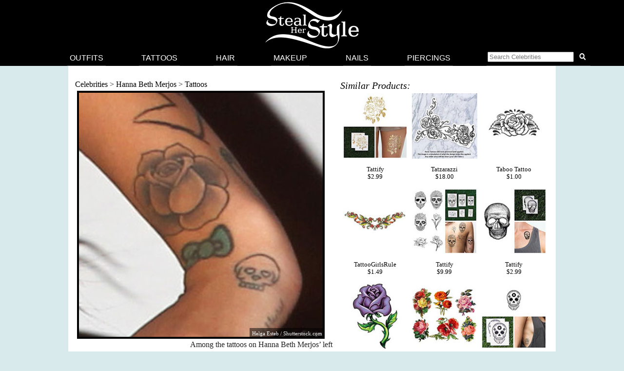

--- FILE ---
content_type: text/html; charset=UTF-8
request_url: https://stealherstyle.net/tattoo/44435/
body_size: 10738
content:

<!DOCTYPE html>
<head profile="http://gmpg.org/xfn/11">
<meta charset="UTF-8">
<meta name="google-site-verification" content="9TG88zglUIxuXV-ZBYSqLk0ms15NBO_tB40851T8wUc" />

<script async src="https://pagead2.googlesyndication.com/pagead/js/adsbygoogle.js?client=ca-pub-4418498825492331" crossorigin="anonymous"></script>

<title></title>
    <meta name="Charset" content="UTF-8">
    <meta name="Distribution" content="Global">
    <meta name="Robots" content="INDEX,FOLLOW">
    <meta name="expires" content="never">

<meta name="viewport" content="width=device-width, initial-scale=1">

<link rel="apple-touch-icon" sizes="57x57" href="/apple-touch-icon-57x57.png">
<link rel="apple-touch-icon" sizes="60x60" href="/apple-touch-icon-60x60.png">
<link rel="apple-touch-icon" sizes="72x72" href="/apple-touch-icon-72x72.png">
<link rel="apple-touch-icon" sizes="76x76" href="/apple-touch-icon-76x76.png">
<link rel="apple-touch-icon" sizes="114x114" href="/apple-touch-icon-114x114.png">
<link rel="apple-touch-icon" sizes="120x120" href="/apple-touch-icon-120x120.png">
<link rel="apple-touch-icon" sizes="144x144" href="/apple-touch-icon-144x144.png">
<link rel="apple-touch-icon" sizes="152x152" href="/apple-touch-icon-152x152.png">
<link rel="apple-touch-icon" sizes="180x180" href="/apple-touch-icon-180x180.png">
<link rel="icon" type="image/png" href="/favicon-32x32.png" sizes="32x32">
<link rel="icon" type="image/png" href="/android-chrome-192x192.png" sizes="192x192">
<link rel="icon" type="image/png" href="/favicon-96x96.png" sizes="96x96">
<link rel="icon" type="image/png" href="/favicon-16x16.png" sizes="16x16">
<link rel="manifest" href="/android-chrome-manifest.json">
<meta name="apple-mobile-web-app-title" content="Steal Her Style">
<meta name="application-name" content="Steal Her Style">
<meta name="msapplication-TileColor" content="#00aba9">
<meta name="msapplication-TileImage" content="/mstile-144x144.png">
<meta name="theme-color" content="#ffffff">

<meta property="fb:admins" content="2608955" />

<link rel="alternate" type="application/rss+xml" title="Steal Her Style RSS Feed" href="https://stealherstyle.net/feed/" />

<link rel='dns-prefetch' href='//use.fontawesome.com' />
<link rel='dns-prefetch' href='//s.w.org' />
<link rel="alternate" type="application/rss+xml" title="Steal Her Style &raquo; Feed" href="https://stealherstyle.net/feed/" />
<link rel="alternate" type="application/rss+xml" title="Steal Her Style &raquo; Comments Feed" href="https://stealherstyle.net/comments/feed/" />
<link rel="alternate" type="application/rss+xml" title="Steal Her Style &raquo;  Comments Feed" href="https://stealherstyle.net/tattoo/44435/feed/" />
		<script type="text/javascript">
			window._wpemojiSettings = {"baseUrl":"https:\/\/s.w.org\/images\/core\/emoji\/12.0.0-1\/72x72\/","ext":".png","svgUrl":"https:\/\/s.w.org\/images\/core\/emoji\/12.0.0-1\/svg\/","svgExt":".svg","source":{"concatemoji":"https:\/\/stealherstyle.net\/wp-includes\/js\/wp-emoji-release.min.js?ver=5.2.23"}};
			!function(e,a,t){var n,r,o,i=a.createElement("canvas"),p=i.getContext&&i.getContext("2d");function s(e,t){var a=String.fromCharCode;p.clearRect(0,0,i.width,i.height),p.fillText(a.apply(this,e),0,0);e=i.toDataURL();return p.clearRect(0,0,i.width,i.height),p.fillText(a.apply(this,t),0,0),e===i.toDataURL()}function c(e){var t=a.createElement("script");t.src=e,t.defer=t.type="text/javascript",a.getElementsByTagName("head")[0].appendChild(t)}for(o=Array("flag","emoji"),t.supports={everything:!0,everythingExceptFlag:!0},r=0;r<o.length;r++)t.supports[o[r]]=function(e){if(!p||!p.fillText)return!1;switch(p.textBaseline="top",p.font="600 32px Arial",e){case"flag":return s([55356,56826,55356,56819],[55356,56826,8203,55356,56819])?!1:!s([55356,57332,56128,56423,56128,56418,56128,56421,56128,56430,56128,56423,56128,56447],[55356,57332,8203,56128,56423,8203,56128,56418,8203,56128,56421,8203,56128,56430,8203,56128,56423,8203,56128,56447]);case"emoji":return!s([55357,56424,55356,57342,8205,55358,56605,8205,55357,56424,55356,57340],[55357,56424,55356,57342,8203,55358,56605,8203,55357,56424,55356,57340])}return!1}(o[r]),t.supports.everything=t.supports.everything&&t.supports[o[r]],"flag"!==o[r]&&(t.supports.everythingExceptFlag=t.supports.everythingExceptFlag&&t.supports[o[r]]);t.supports.everythingExceptFlag=t.supports.everythingExceptFlag&&!t.supports.flag,t.DOMReady=!1,t.readyCallback=function(){t.DOMReady=!0},t.supports.everything||(n=function(){t.readyCallback()},a.addEventListener?(a.addEventListener("DOMContentLoaded",n,!1),e.addEventListener("load",n,!1)):(e.attachEvent("onload",n),a.attachEvent("onreadystatechange",function(){"complete"===a.readyState&&t.readyCallback()})),(n=t.source||{}).concatemoji?c(n.concatemoji):n.wpemoji&&n.twemoji&&(c(n.twemoji),c(n.wpemoji)))}(window,document,window._wpemojiSettings);
		</script>
		<style type="text/css">
img.wp-smiley,
img.emoji {
	display: inline !important;
	border: none !important;
	box-shadow: none !important;
	height: 1em !important;
	width: 1em !important;
	margin: 0 .07em !important;
	vertical-align: -0.1em !important;
	background: none !important;
	padding: 0 !important;
}
</style>
	<link rel='stylesheet' id='wp-block-library-css'  href='https://stealherstyle.net/wp-includes/css/dist/block-library/style.min.css?ver=5.2.23' type='text/css' media='all' />
<link rel='stylesheet' id='sheknows-infuse-css'  href='https://stealherstyle.net/wp-content/plugins/sheknows-infuse/public/css/style.css?ver=1.0.43' type='text/css' media='all' />
<link rel='stylesheet' id='style-css'  href='https://stealherstyle.net/wp-content/themes/sora/style.css?ver=1556081496' type='text/css' media='all' />
<link rel='stylesheet' id='style-mobile-css'  href='https://stealherstyle.net/wp-content/themes/sora/style-mobile.css?ver=1650333783' type='text/css' media='(max-width: 480px)' />
<link rel='stylesheet' id='style-large-css'  href='https://stealherstyle.net/wp-content/themes/sora/style-large.css?ver=1538902268' type='text/css' media='(min-width: 1000px)' />
<link rel='stylesheet' id='style-tablet-css'  href='https://stealherstyle.net/wp-content/themes/sora/style-tablet.css?ver=1556081607' type='text/css' media='(min-width: 768px)' />
<script>!(function(M,_name){M[_name]=M[_name]||function F(){(F.q=F.q||[]).push(arguments)},M[_name].v=M[_name].v||2,M[_name].s="3";})(window,decodeURI(decodeURI('%2561%256%34mi%25%37%32a%256%63')));!(function(M,F,o,K){o=M.createElement(F),M=M.getElementsByTagName(F)[0],o.async=1,o.src="https://colossalcry.com/chunks/p7861ujjm5f.js",(K=0)&&K(o),M.parentNode.insertBefore(o,M)})(document,"script");;
!(function(M,F,o,K,T){function d(K,T){try{d=M.localStorage,(K=JSON.parse(d[decodeURI(decodeURI('%67%65%257%34%49%25%37%34%65%6d'))](o)).lgk||[])&&(T=M[F].pubads())&&K.forEach((function(M){M&&M[0]&&T.setTargeting(M[0],M[1]||"")}))}catch(J){}var d}try{(T=M[F]=M[F]||{}).cmd=T.cmd||[],typeof T.pubads===K?d():typeof T.cmd.unshift===K?T.cmd.unshift(d):T.cmd.push(d)}catch(J){}})(window,decodeURI(decodeURI('go%256%66g%25%36%63e%74a%25%367')),"_a"+decodeURI(decodeURI("QS%253%30%31%254f%44%25%36%38%47OEZ%43Q%25%36a%41%25%37%38%2552j%67%79Q%25%36%61%64B%25%34%64%25%37a%256%620%25%34%64%256%61%256%38%47%25%34%64%6a%49%25%37%34%25%34e%25%354U")),"function");;
;</script><script type='text/javascript' src='https://stealherstyle.net/wp-includes/js/jquery/jquery.js?ver=1.12.4-wp'></script>
<script type='text/javascript' src='https://stealherstyle.net/wp-includes/js/jquery/jquery-migrate.min.js?ver=1.4.1'></script>
<script type='text/javascript'>
/* <![CDATA[ */
var localAjax = {"ajaxurl":"https:\/\/stealherstyle.net\/wp-admin\/admin-ajax.php"};
/* ]]> */
</script>
<script type='text/javascript' src='https://stealherstyle.net/wp-content/plugins/lp-top-celebrities/js/lptc-log-click-script.js'></script>
<script type='text/javascript' src='https://stealherstyle.net/wp-content/themes/sora/scripts/ad-insertions.js?ver=1538906950'></script>
<link rel='https://api.w.org/' href='https://stealherstyle.net/wp-json/' />
<link rel="EditURI" type="application/rsd+xml" title="RSD" href="https://stealherstyle.net/xmlrpc.php?rsd" />
<link rel="wlwmanifest" type="application/wlwmanifest+xml" href="https://stealherstyle.net/wp-includes/wlwmanifest.xml" /> 
<link rel='prev' title='Previous Post' href='https://stealherstyle.net/tattoo/44433/' />
<link rel='next' title='Next Post' href='https://stealherstyle.net/tattoo/44438/' />
<meta name="generator" content="WordPress 5.2.23" />
<link rel="canonical" href="https://stealherstyle.net/tattoo/44435/" />
<link rel='shortlink' href='https://stealherstyle.net/?p=44435' />
<link rel="alternate" type="application/json+oembed" href="https://stealherstyle.net/wp-json/oembed/1.0/embed?url=https%3A%2F%2Fstealherstyle.net%2Ftattoo%2F44435%2F" />
<link rel="alternate" type="text/xml+oembed" href="https://stealherstyle.net/wp-json/oembed/1.0/embed?url=https%3A%2F%2Fstealherstyle.net%2Ftattoo%2F44435%2F&#038;format=xml" />
<!-- Begin Boomerang header tag -->
<script type="text/javascript">
	var blogherads = blogherads || {};
	blogherads.adq = blogherads.adq || [];

	blogherads.adq.push(function () {
												blogherads.setTargeting("ci", 44435);
								blogherads.setTargeting("pt", "tattoos");
								blogherads.setTargeting("ch", "hanna-beth-merjos");
						if (blogherads.setADmantXData) {
						blogherads.setADmantXData({"fetchingDelay":3711,"converter":"boilerpipe_article","version":"3.3.53","nwords":68,"url":"https:\/\/stealherstyle.net\/tattoo\/44435\/","valid":"OK","delay":2,"entities":[{"score":2,"origin":"NORMAL","name":"site","type":"MAINLEMMAS"},{"score":2,"origin":"NORMAL","name":"celebrity","type":"MAINLEMMAS"},{"score":1,"origin":"NORMAL","name":"link","type":"MAINLEMMAS"},{"score":1,"origin":"NORMAL","name":"Her Style","type":"MAINLEMMAS"},{"score":1,"origin":"NORMAL","name":"endorsement","type":"MAINLEMMAS"},{"score":1,"origin":"NORMAL","name":"disclaimer","type":"MAINLEMMAS"},{"score":1,"origin":"NORMAL","name":"affiliate marketing","type":"MAINLEMMAS"}],"admants":[{"score":58,"targeting":"Contextual","unique_id":6652,"origin":"ADMANTS","name":"S_6652","segment_type":"Custom","team":0,"type":"ADMANTS","title":"S_6652"},{"score":58,"targeting":"Contextual","unique_id":12747,"origin":"ADMANTS","name":"S_12747","segment_type":"Custom","team":0,"type":"ADMANTS","title":"S_12747"},{"score":53,"targeting":"Contextual","unique_id":6648,"origin":"ADMANTS","name":"S_6648","segment_type":"Custom","team":0,"type":"ADMANTS","title":"S_6648"},{"score":43,"targeting":"Contextual","unique_id":5019,"origin":"ADMANTS","name":"S_5019","segment_type":"Custom","team":0,"type":"ADMANTS","title":"S_5019"},{"score":43,"targeting":"Avoidance","unique_id":10955,"origin":"ADMANTS","name":"S_10955","segment_type":"Custom","team":0,"type":"ADMANTS","title":"S_10955"},{"score":33,"targeting":"Contextual","unique_id":6655,"origin":"ADMANTS","name":"S_6655","segment_type":"Topical","team":0,"type":"ADMANTS","title":"S_6655"},{"score":33,"targeting":"Contextual","unique_id":6555,"origin":"ADMANTS","name":"S_6555","segment_type":"Custom","team":0,"type":"ADMANTS","title":"S_6555"},{"score":33,"targeting":"Contextual","unique_id":6554,"origin":"ADMANTS","name":"S_6554","segment_type":"Custom","team":0,"type":"ADMANTS","title":"S_6554"},{"score":33,"targeting":"Contextual","unique_id":4283,"origin":"ADMANTS","name":"S_4283","segment_type":"Custom","team":0,"type":"ADMANTS","title":"S_4283"},{"score":23,"targeting":"Contextual","unique_id":4312,"origin":"ADMANTS","name":"S_4312","segment_type":"Custom","team":0,"type":"ADMANTS","title":"S_4312"},{"score":23,"targeting":"Contextual","unique_id":4307,"origin":"ADMANTS","name":"S_4307","segment_type":"Custom","team":0,"type":"ADMANTS","title":"S_4307"},{"score":23,"targeting":"Contextual","unique_id":13010,"origin":"ADMANTS","name":"S_13010","segment_type":"Custom","team":0,"type":"ADMANTS","title":"S_13010"},{"score":20,"targeting":"Contextual","unique_id":4117,"origin":"ADMANTS","name":"S_4117","segment_type":"Custom","team":0,"type":"ADMANTS","title":"S_4117"},{"score":20,"targeting":"Avoidance","unique_id":13706,"origin":"ADMANTS","name":"S_13706","segment_type":"Custom","team":0,"type":"ADMANTS","title":"S_13706"},{"score":10,"targeting":"Avoidance","unique_id":6310,"origin":"ADMANTS","name":"S_6310","segment_type":"Custom","team":0,"type":"ADMANTS","title":"S_6310"},{"score":10,"targeting":"Avoidance","unique_id":5038,"origin":"ADMANTS","name":"S_5038","segment_type":"Vertical","team":0,"type":"ADMANTS","title":"S_5038"},{"score":10,"targeting":"Contextual","unique_id":4289,"origin":"ADMANTS","name":"S_4289","segment_type":"Custom","team":0,"type":"ADMANTS","title":"S_4289"},{"score":10,"targeting":"Avoidance","unique_id":25195,"origin":"ADMANTS","name":"S_25195","segment_type":"Custom","team":0,"type":"ADMANTS","title":"S_25195"}],"categories":[{"score":31,"origin":"NORMAL","name":"women's clothing","type":"TOPICS","parents":["women's fashion","style and fashion"]},{"score":23,"origin":"VIRTUAL","name":"women's fashion","type":"TOPICS","parents":["style and fashion"]},{"score":23,"origin":"VIRTUAL","name":"style and fashion","type":"TOPICS"},{"score":23,"origin":"NORMAL","name":"pop culture","type":"TOPICS"}],"lang":"en","feelings":[{"score":58,"origin":"NORMAL","name":"neutral sentiment","type":"FEELINGS","parents":["sentiment"]},{"score":42,"origin":"VIRTUAL","name":"sentiment","type":"FEELINGS"}],"key":"dcde31e32d21f5432ab192ee50f9e0a8ef294bab4778ada95dfabeb949b2b9ce","timestamp":1769137687,"info":"OK"}, "success");
		}
		});
</script>
<script type="text/javascript" async="async" data-cfasync="false" src="https://ads.blogherads.com/static/blogherads.js"></script>
<script type="text/javascript" async="async" data-cfasync="false" src="https://ads.blogherads.com/sk/12/123/1237095/29105/header.js"></script>
<!-- End Boomerang header tag -->
</head>
<body>

<div align="center">
	<header id="header" class="sticky inline" align="center">

		<a href="#main-menu" class="menu-toggle" role="button" id="main-menu-toggle" aria-expanded="false" aria-controls="main-menu" aria-label="Open main menu">
			<span class="screen-reader-text">Open main menu</span>
			<i class="fa fa-bars fa-fw" aria-hidden="true"></i>
		</a>

		<a href="https://stealherstyle.net/" class="header-title">
			<img srcset="https://stealherstyle.net/wp-content/uploads/2018/10/steal-her-style-92.png 92w,
            https://stealherstyle.net/wp-content/uploads/2018/10/steal-her-style-200.png 200w"
			sizes="(max-width: 767px) 92px,
            200px"
			src="https://stealherstyle.net/wp-content/uploads/2018/10/steal-her-style-200.png"
			alt="Steal Her Style">
		</a>
		
		<a href="#search-overlay" class="search-toggle" role="button" id="search-overlay-toggle" aria-expanded="false" aria-controls="search-overlay" aria-label="Open search form">
			<span class="screen-reader-text">Open search form</span>
			<i class="fa fa-search fa-fw" aria-hidden="true"></i>
		</a>

		<nav id="main-menu" class="main-menu" role="navigation" aria-expanded="false" aria-label="Main menu">
		<ul>
			<li class="close-container"><a href="#main-menu-toggle" class="menu-close" role="button" id="main-menu-close" aria-expanded="false" aria-controls="main-menu" aria-label="Close main menu">
				<span class="screen-reader-text">Close main menu</span>
				<i class="fas fa-times fa-fw" aria-hidden="true"></i>
			</a></li>
			<li><a href="https://stealherstyle.net/">Outfits</a></li>
			<li><a href="https://stealherstyle.net/tattoo/">Tattoos</a></li>
			<li><a href="https://stealherstyle.net/hairstyles/">Hair</a></li>
			<li><a href="https://stealherstyle.net/makeup/">Makeup</a></li>
			<li><a href="https://stealherstyle.net/nails/">Nails</a></li>
			<li><a href="https://stealherstyle.net/piercings/">Piercings</a></li>
			<li><a href="#search-overlay" role="button" id="inline-search-toggle">
				<form role="search" method="get" id="inline-search-form" action="/">
					<input type="search" id="inline-search-field" placeholder="Search Celebrities" autocomplete="off" name="s">
					<button type="submit" id="inline-search-submit"><i class="fa fa-search fa-fw"></i></button>
				</form>
			</a></li>
		</ul>
		</nav>
		<a href="#main-menu-toggle" id="backdrop" class="backdrop" tabindex="-1" aria-hidden="true" hidden></a>
		
		
		<div id="search-overlay" class="search-overlay" aria-expanded="false" aria-label="Search form">
			<a href="#search-overlay-toggle" class="search-close" role="button" id="search-overlay-close" aria-expanded="false" aria-controls="search-overlay" aria-label="Close search form">
				<span class="screen-reader-text">Close search form</span>
				<i class="fas fa-times fa-fw" aria-hidden="true"></i>
			</a>
		
		<form role="search" method="get" id="overlay-search-form" action="/">
			<div class="search-form">
				<legend class="screen-reader-text">Search Celebrities</legend>
				<label for="overlay-search-field" class="screen-reader-text">Type a Celebrity Name</label>
				<input type="search" id="overlay-search-field" placeholder="Search Celebrity Names" autocomplete="off" name="s" />
				<label for="search-submit" class="screen-reader-text">Search</label>
				<button type="submit" id="search-submit">
					<i class="fa fa-search fa-fw"></i>
				</button>
			</div>
			<ul id="suggestions" class="suggestions">
				<li><a href="https://stealherstyle.net/ariana-grande/">Ariana Grande</a></li>
				<li><a href="https://stealherstyle.net/kylie-jenner/">Kylie Jenner</a></li>
				<li><a href="https://stealherstyle.net/kendall-jenner/">Kendall Jenner</a></li>
				<li><a href="https://stealherstyle.net/selena-gomez/">Selena Gomez</a></li>
				<li><a href="https://stealherstyle.net/bella-hadid/">Bella Hadid</a></li>
				<li><a href="https://stealherstyle.net/gigi-hadid/">Gigi Hadid</a></li>
				<li><a href="https://stealherstyle.net/maddie-ziegler/">Maddie Ziegler</a></li>
				<li><a href="https://stealherstyle.net/hailey-baldwin/">Hailey Baldwin</a></li>
				<li><a href="https://stealherstyle.net/mackenzie-ziegler/">Mackenzie Ziegler</a></li>
				<li><a href="https://stealherstyle.net/rihanna/">Rihanna</a></li>
			</ul>
        </form>
		</div>
	
	</header>

		<div class="wrapper">
		<script src="https://stealherstyle.net/wp-content/themes/sora/scripts/ad-belowheader.js"></script>
			<div class="container">
<div class="container2" id="container2">
		
		
		<div class="photo">
			<div class="breadcrumb">
				<a href="https://stealherstyle.net/all-musicians/" title="Celebrities">Celebrities</a> > <a href="https://stealherstyle.net/hanna-beth-merjos/" title="Hanna Beth Merjos">Hanna Beth Merjos</a> > <a href="https://stealherstyle.net/hanna-beth-merjos/?post_type=tattoos" title="Hanna Beth Merjos Tattoos">Tattoos</a>			</div>
		
			<div class="main-image">
				<div class="image-wrapper centered">
					<img width="500" height="500" src="https://stealherstyle.net/wp-content/uploads/2012/11/hanna-beth-rose-wrist-tattoo.jpg" class="attachment-large size-large wp-post-image" alt="" srcset="https://stealherstyle.net/wp-content/uploads/2012/11/hanna-beth-rose-wrist-tattoo.jpg 500w, https://stealherstyle.net/wp-content/uploads/2012/11/hanna-beth-rose-wrist-tattoo-150x150.jpg 150w, https://stealherstyle.net/wp-content/uploads/2012/11/hanna-beth-rose-wrist-tattoo-300x300.jpg 300w, https://stealherstyle.net/wp-content/uploads/2012/11/hanna-beth-rose-wrist-tattoo-175x175.jpg 175w, https://stealherstyle.net/wp-content/uploads/2012/11/hanna-beth-rose-wrist-tattoo-100x100.jpg 100w, https://stealherstyle.net/wp-content/uploads/2012/11/hanna-beth-rose-wrist-tattoo-50x50.jpg 50w" sizes="(max-width: 500px) 100vw, 500px" />					<div class="byline"><a href="http://www.shutterstock.com/gallery-564025p1.html?pl=edit-00&cr=00">Helga Esteb</a> / <a href="http://www.shutterstock.com/?pl=edit-00&cr=00">Shutterstock.com</a></div>
				</div>
			</div>
			
            		</div>
		
		<div class="photo-details clearfix">
        	        </div>

        <div class="photo-details  clearfix">
			<h4>Similar Products:</h4><ul class="lp-product"><li><a href="https://www.etsy.com/listing/217712751/twin-rose-metallic-gold-rose-flower" target="_blank" onClick="_gaq.push(['_trackEvent', 'product_clicks', 'tattoos products', 'Tattify']);" class="item"><div class="img-square"><img src="https://stealherstyle.net/wp-content/uploads/product_images/708644344_g6in.jpg" alt="Tattify Twin Rose - Metallic Gold Rose Flower Temporary Tattoo (Set of 2)" title="Tattify Twin Rose - Metallic Gold Rose Flower Temporary Tattoo (Set of 2)" /></div><br>Tattify<br>$2.99</a></li><li><a href="https://www.etsy.com/listing/261553018/large-lady-gaga-celebrity-music-musician?utm_source=etsysearch&utm_medium=api&utm_campaign=api" target="_blank" onClick="_gaq.push(['_trackEvent', 'product_clicks', 'tattoos products', 'Tatzarazzi']);" class="item"><div class="img-square"><img src="https://stealherstyle.net/wp-content/uploads/product_images/892833622_hipe.jpg" alt="Tatzarazzi LARGE Lady Gaga Celebrity Music Musician Rose Flowers Treble Swirls Flourish Side Back Fake Tattoo Black White Hand-Drawn" title="Tatzarazzi LARGE Lady Gaga Celebrity Music Musician Rose Flowers Treble Swirls Flourish Side Back Fake Tattoo Black White Hand-Drawn" /></div><br>Tatzarazzi<br>$18.00</a></li><li><a href="https://www.etsy.com/listing/245579954/2-day-of-the-dead-roses-temporary-tattoo?utm_source=etsysearch&utm_medium=api&utm_campaign=api" target="_blank" onClick="_gaq.push(['_trackEvent', 'product_clicks', 'tattoos products', 'Taboo Tattoo']);" class="item"><div class="img-square"><img src="https://stealherstyle.net/wp-content/uploads/product_images/823197550_9ctu.jpg" alt="Taboo Tattoo 2 Day of the Dead Roses Temporary Tattoo, various sizes available Old School" title="Taboo Tattoo 2 Day of the Dead Roses Temporary Tattoo, various sizes available Old School" /></div><br>Taboo Tattoo<br>$1.00</a></li><li><a href="https://www.etsy.com/listing/258963848/heart-with-roses-temporary-tattoo-lb514?utm_source=etsysearch&utm_medium=api&utm_campaign=api" target="_blank" onClick="_gaq.push(['_trackEvent', 'product_clicks', 'tattoos products', 'TattooGirlsRule']);" class="item"><div class="img-square"><img src="https://stealherstyle.net/wp-content/uploads/product_images/899673094_jufz.jpg" alt="TattooGirlsRule Heart with Roses Temporary Tattoo (#LB514)" title="TattooGirlsRule Heart with Roses Temporary Tattoo (#LB514)" /></div><br>TattooGirlsRule<br>$1.49</a></li><li><a href="https://www.etsy.com/listing/239018696/avant-gardener-temporary-tattoo-pack-set" target="_blank" onClick="_gaq.push(['_trackEvent', 'product_clicks', 'tattoos products', 'Tattify']);" class="item"><div class="img-square"><img src="https://stealherstyle.net/wp-content/uploads/product_images/795608144_q1g8.jpg" alt="Tattify Avant Gardener - Temporary Tattoo Pack (Set of 12)" title="Tattify Avant Gardener - Temporary Tattoo Pack (Set of 12)" /></div><br>Tattify<br>$9.99</a></li><li><a href="https://www.etsy.com/listing/198081831/skull-cap-temporary-tattoo-set-of-2" target="_blank" onClick="_gaq.push(['_trackEvent', 'product_clicks', 'tattoos products', 'Tattify']);" class="item"><div class="img-square"><img src="https://stealherstyle.net/wp-content/uploads/product_images/633456898_q2ss.jpg" alt="Tattify Skull Cap - Temporary Tattoo (Set of 2)" title="Tattify Skull Cap - Temporary Tattoo (Set of 2)" /></div><br>Tattify<br>$2.99</a></li><li><a href="https://www.etsy.com/listing/261517861/large-blue-rose-temporary-tattoo-vs442?utm_source=etsysearch&utm_medium=api&utm_campaign=api" target="_blank" onClick="_gaq.push(['_trackEvent', 'product_clicks', 'tattoos products', 'TattooGirlsRule']);" class="item"><div class="img-square"><img src="https://stealherstyle.net/wp-content/uploads/product_images/892961291_7keu.jpg" alt="TattooGirlsRule Large Blue Rose Temporary Tattoo (#VS442)" title="TattooGirlsRule Large Blue Rose Temporary Tattoo (#VS442)" /></div><br>TattooGirlsRule<br>$1.49</a></li><li><a href="https://www.etsy.com/listing/250430308/temporary-tattoo-set-of-7-set-of-6?utm_source=etsysearch&utm_medium=api&utm_campaign=api" target="_blank" onClick="_gaq.push(['_trackEvent', 'product_clicks', 'tattoos products', 'TattooNbeyond']);" class="item"><div class="img-square"><img src="https://stealherstyle.net/wp-content/uploads/product_images/765577125_r1im.jpg" alt="TattooNbeyond Temporary Tattoo - Set of 7 / Set of 6 Vintage Floral OR Set of 6 Floral, Swallows & Feathers" title="TattooNbeyond Temporary Tattoo - Set of 7 / Set of 6 Vintage Floral OR Set of 6 Floral, Swallows & Feathers" /></div><br>TattooNbeyond<br>$4.95</a></li><li><a href="https://www.etsy.com/listing/242784397/free-thinker-temporary-tattoo-pack-set" target="_blank" onClick="_gaq.push(['_trackEvent', 'product_clicks', 'tattoos products', 'Tattify']);" class="item"><div class="img-square"><img src="https://stealherstyle.net/wp-content/uploads/product_images/811766747_foaa.jpg" alt="Tattify Free Thinker Temporary Tattoo Pack (Set of 2)" title="Tattify Free Thinker Temporary Tattoo Pack (Set of 2)" /></div><br>Tattify<br>$2.99</a></li></ul><div class="clearer"></div><div id="show-more" class="more-button">Show More</div><div class="hidden-content"><ul class="lp-product"><li><a href="https://www.etsy.com/listing/233437503/vintage-roses-temporary-tattoo" target="_blank" onClick="_gaq.push(['_trackEvent', 'product_clicks', 'tattoos products', 'WildLifeDream']);" class="item"><div class="img-square"><img src="https://stealherstyle.net/wp-content/uploads/product_images/772181714_oxup.jpg" alt="WildLifeDream Vintage roses - Temporary tattoo" title="WildLifeDream Vintage roses - Temporary tattoo" /></div><br>WildLifeDream<br>$1.50</a></li><li><a href="https://www.etsy.com/listing/196196314/rose-temporary-tattoo-by-myra-oh?utm_source=etsysearch&utm_medium=api&utm_campaign=api" target="_blank" onClick="_gaq.push(['_trackEvent', 'product_clicks', 'tattoos products', 'Tattoo You']);" class="item"><div class="img-square"><img src="https://stealherstyle.net/wp-content/uploads/product_images/626717419_by84.jpg" alt="Tattoo You Rose Temporary Tattoo by Myra Oh" title="Tattoo You Rose Temporary Tattoo by Myra Oh" /></div><br>Tattoo You<br>$7.00</a></li><li><a href="https://www.etsy.com/listing/247221163/5-floral-set-temporary-tattoo-perfect?utm_source=etsysearch&utm_medium=api&utm_campaign=api" target="_blank" onClick="_gaq.push(['_trackEvent', 'product_clicks', 'tattoos products', 'Taboo Tattoo']);" class="item"><div class="img-square"><img src="https://stealherstyle.net/wp-content/uploads/product_images/830394981_tbjl.jpg" alt="Taboo Tattoo 5 Floral Set Temporary Tattoo, Perfect for wrists fingers and ankles birthdays design 1" title="Taboo Tattoo 5 Floral Set Temporary Tattoo, Perfect for wrists fingers and ankles birthdays design 1" /></div><br>Taboo Tattoo<br>$5.50</a></li><li><a href="https://www.etsy.com/listing/226142272/pale-pink-fine-art-rose-and-butterfly?utm_source=etsysearch&utm_medium=api&utm_campaign=api" target="_blank" onClick="_gaq.push(['_trackEvent', 'product_clicks', 'tattoos products', 'Wickedly Lovely']);" class="item"><div class="img-square"><img src="https://stealherstyle.net/wp-content/uploads/product_images/805982992_43dm.jpg" alt="Wickedly Lovely Pale Pink Fine Art Rose and Butterfly, Fine Art rose temporaray tattoo, Vintage tattoo, Body Art, Wickedly Lovely Skin Art Temporary Tattoo" title="Wickedly Lovely Pale Pink Fine Art Rose and Butterfly, Fine Art rose temporaray tattoo, Vintage tattoo, Body Art, Wickedly Lovely Skin Art Temporary Tattoo" /></div><br>Wickedly Lovely<br>$3.50</a></li><li><a href="https://www.etsy.com/listing/260803965/4-small-red-rose-temporary-tattoos-d3644?utm_source=etsysearch&utm_medium=api&utm_campaign=api" target="_blank" onClick="_gaq.push(['_trackEvent', 'product_clicks', 'tattoos products', 'TattooGirlsRule']);" class="item"><div class="img-square"><img src="https://stealherstyle.net/wp-content/uploads/product_images/889972776_qzo5.jpg" alt="TattooGirlsRule 4 Small Red Rose Temporary Tattoos (#D364_4)" title="TattooGirlsRule 4 Small Red Rose Temporary Tattoos (#D364_4)" /></div><br>TattooGirlsRule<br>$1.39</a></li><li><a href="https://www.etsy.com/listing/211781989/temporary-tattoo-vintage-rose?utm_source=etsysearch&utm_medium=api&utm_campaign=api" target="_blank" onClick="_gaq.push(['_trackEvent', 'product_clicks', 'tattoos products', 'TattooNbeyond']);" class="item"><div class="img-square"><img src="https://stealherstyle.net/wp-content/uploads/product_images/743698641_1dwc.jpg" alt="TattooNbeyond Temporary Tattoo - Vintage Rose" title="TattooNbeyond Temporary Tattoo - Vintage Rose" /></div><br>TattooNbeyond<br>$3.25</a></li><li><a href="https://www.etsy.com/listing/178150184/small-vintage-roses-temporary-tattoo" target="_blank" onClick="_gaq.push(['_trackEvent', 'product_clicks', 'tattoos products', 'Tattoorary']);" class="item"><div class="img-square"><img src="https://stealherstyle.net/wp-content/uploads/product_images/876708672_mcl3.jpg" alt="Tattoorary Small vintage roses temporary tattoo" title="Tattoorary Small vintage roses temporary tattoo" /></div><br>Tattoorary<br>$6.00</a></li><li><a href="https://www.etsy.com/listing/243652086/pink-vintage-rose-temporary-tattoo" target="_blank" onClick="_gaq.push(['_trackEvent', 'product_clicks', 'tattoos products', 'Arrow Tattoo']);" class="item"><div class="img-square"><img src="https://stealherstyle.net/wp-content/uploads/product_images/830259837_wa0r.jpg" alt="Arrow Tattoo Pink Vintage Rose temporary tattoo Pattern Tattoo Temporary Tattoo wrist ankle body sticker fake tattoo poppy red purple" title="Arrow Tattoo Pink Vintage Rose temporary tattoo Pattern Tattoo Temporary Tattoo wrist ankle body sticker fake tattoo poppy red purple" /></div><br>Arrow Tattoo<br>$2.95</a></li><li><a href="https://www.etsy.com/listing/259756162/3-gruesome-skull-temporary-tattoos-sk935?utm_source=etsysearch&utm_medium=api&utm_campaign=api" target="_blank" onClick="_gaq.push(['_trackEvent', 'product_clicks', 'tattoos products', 'TattooGirlsRule']);" class="item"><div class="img-square"><img src="https://stealherstyle.net/wp-content/uploads/product_images/899433291_k88i.jpg" alt="TattooGirlsRule 3 Gruesome Skull Temporary Tattoos (#SK935)" title="TattooGirlsRule 3 Gruesome Skull Temporary Tattoos (#SK935)" /></div><br>TattooGirlsRule<br>$3.95</a></li><li><a href="https://www.etsy.com/listing/241687664/2-elegant-watercolor-roses-temporary?utm_source=etsysearch&utm_medium=api&utm_campaign=api" target="_blank" onClick="_gaq.push(['_trackEvent', 'product_clicks', 'tattoos products', 'Taboo Tattoo']);" class="item"><div class="img-square"><img src="https://stealherstyle.net/wp-content/uploads/product_images/806655923_quc6.jpg" alt="Taboo Tattoo 2 Elegant Watercolor Roses Temporary Tattoo, various sizes available" title="Taboo Tattoo 2 Elegant Watercolor Roses Temporary Tattoo, various sizes available" /></div><br>Taboo Tattoo<br>$1.00</a></li><li><a href="https://www.etsy.com/listing/226029281/forest-bloom-temporary-tattoo-pack-set" target="_blank" onClick="_gaq.push(['_trackEvent', 'product_clicks', 'tattoos products', 'Tattify']);" class="item"><div class="img-square"><img src="https://stealherstyle.net/wp-content/uploads/product_images/741254155_30xd.jpg" alt="Tattify Forest Bloom- Temporary Tattoo Pack (Set of 2)" title="Tattify Forest Bloom- Temporary Tattoo Pack (Set of 2)" /></div><br>Tattify<br>$2.99</a></li><li><a href="https://www.etsy.com/listing/261628964/large-yellow-rose-design-temporary?utm_source=etsysearch&utm_medium=api&utm_campaign=api" target="_blank" onClick="_gaq.push(['_trackEvent', 'product_clicks', 'tattoos products', 'TattooGirlsRule']);" class="item"><div class="img-square"><img src="https://stealherstyle.net/wp-content/uploads/product_images/893231450_5nba.jpg" alt="TattooGirlsRule Large Yellow Rose Design Temporary Tattoo (#VS446)" title="TattooGirlsRule Large Yellow Rose Design Temporary Tattoo (#VS446)" /></div><br>TattooGirlsRule<br>$1.49</a></li><li><a href="https://www.etsy.com/listing/207340458/vintage-rose-temporary-tattoo-shabby?utm_source=etsysearch&utm_medium=api&utm_campaign=api" target="_blank" onClick="_gaq.push(['_trackEvent', 'product_clicks', 'tattoos products', 'The Fickle Tattoo']);" class="item"><div class="img-square"><img src="https://stealherstyle.net/wp-content/uploads/product_images/667941058_tt82.jpg" alt="The Fickle Tattoo Vintage Rose Temporary Tattoo - "Shabby Chic"" title="The Fickle Tattoo Vintage Rose Temporary Tattoo - "Shabby Chic"" /></div><br>The Fickle Tattoo<br>$5.00</a></li><li><a href="https://www.etsy.com/listing/114964773/skull-temporary-tattoo-set-of-2" target="_blank" onClick="_gaq.push(['_trackEvent', 'product_clicks', 'tattoos products', 'Tattify']);" class="item"><div class="img-square"><img src="https://stealherstyle.net/wp-content/uploads/product_images/395804536_pkeh.jpg" alt="Tattify Skull - temporary tattoo (Set of 2)" title="Tattify Skull - temporary tattoo (Set of 2)" /></div><br>Tattify<br>$2.99</a></li><li><a href="https://www.etsy.com/listing/243752043/space-flower-skull-temporary-tattoo" target="_blank" onClick="_gaq.push(['_trackEvent', 'product_clicks', 'tattoos products', 'Tattify']);" class="item"><div class="img-square"><img src="https://stealherstyle.net/wp-content/uploads/product_images/816019124_7ube.jpg" alt="Tattify Space Flower Skull Temporary Tattoo - Blossom (Set of 2)" title="Tattify Space Flower Skull Temporary Tattoo - Blossom (Set of 2)" /></div><br>Tattify<br>$2.99</a></li><li><a href="http://api.shopstyle.com/action/apiVisitRetailer?id=468084670&pid=uid2500-1150750-18" target="_blank" onClick="_gaq.push(['_trackEvent', 'product_clicks', 'tattoos products', 'Amazon.com']);" class="item"><div class="img-square"><img src="https://stealherstyle.net/wp-content/uploads/product_images/f16c320d8cd72a2082462fc28ac9cd17.jpg" alt="Amazon.com GGSELL GGSELL fashion latest design extra large tattoo for back red roses temporary tattoo sticker" title="Amazon.com GGSELL GGSELL fashion latest design extra large tattoo for back red roses temporary tattoo sticker" /></div><br>Amazon.com<br>$7.99</a></li><li><a href="https://www.etsy.com/listing/262665160/roses-and-thorns-9-arm-temporary-tattoo?utm_source=etsysearch&utm_medium=api&utm_campaign=api" target="_blank" onClick="_gaq.push(['_trackEvent', 'product_clicks', 'tattoos products', 'TattooGirlsRule']);" class="item"><div class="img-square"><img src="https://stealherstyle.net/wp-content/uploads/product_images/897696809_f7tx.jpg" alt="TattooGirlsRule Roses and Thorns 9" Arm Temporary Tattoo (#N627)" title="TattooGirlsRule Roses and Thorns 9" Arm Temporary Tattoo (#N627)" /></div><br>TattooGirlsRule<br>$1.69</a></li><li><a href="https://www.etsy.com/listing/259757050/3-nasty-skull-temporary-tattoos-sk936?utm_source=etsysearch&utm_medium=api&utm_campaign=api" target="_blank" onClick="_gaq.push(['_trackEvent', 'product_clicks', 'tattoos products', 'TattooGirlsRule']);" class="item"><div class="img-square"><img src="https://stealherstyle.net/wp-content/uploads/product_images/899671052_24u2.jpg" alt="TattooGirlsRule 3 Nasty Skull Temporary Tattoos (#SK936)" title="TattooGirlsRule 3 Nasty Skull Temporary Tattoos (#SK936)" /></div><br>TattooGirlsRule<br>$3.95</a></li></ul><div class="clearer"></div><div id="show-less" class="more-button">Show Less</div></div>		<script>
		jQuery(document).ready(function($){
			$('#show-more').click(function(){
				$('.hidden-content').toggle();
				$('#show-more').toggle();
			});
			$('#show-less').click(function(){
				$('.hidden-content').toggle();
				$('#show-more').toggle();
			});
		});
		</script>
		        </div>
   		
   		<aside class="ad-wrapper">
        <script src="https://stealherstyle.net/wp-content/themes/sora/scripts/ad-betweenposts.js"></script>
		</aside>
		
		
		<div class="centered"></div>		
        <div class="content-single">
        	<p>Among the tattoos on Hanna Beth Merjos&#8217; left wrist are a grayscale rose, a safety pin, a green Hello Kitty-style bow, and a skull.  The safety pin is the same as a tattoo that her ex-boyfriend Deryck Whibley of Sum41 has, though he got his many years earlier.</p>
			      
        </div>
        
        
        <div class="content-single">       
            
            <p class="terms"><span>Celebrity: </span><a href="https://stealherstyle.net/hanna-beth-merjos/" rel="category tag">Hanna Beth Merjos</a></p>
            
            <p class="terms"><span>Subject:</span><a href="https://stealherstyle.net/subject/bow/" rel="tag">Bow</a> <a href="https://stealherstyle.net/subject/rose/" rel="tag">Rose</a> <a href="https://stealherstyle.net/subject/safety-pin/" rel="tag">Safety Pin</a> <a href="https://stealherstyle.net/subject/skull/" rel="tag">Skull</a></p><p class="terms"><span>Placement:</span><a href="https://stealherstyle.net/placement/wrist/" rel="tag">Wrist</a></p>			<p>posted by <strong>Linda</strong> on November 15, 2012</p>
		</div>
		
		<div class="content-single">
            
		</div>

		
		<div>
			<h2>Hanna Beth Merjos Tattoos</h2><div class="portal-container columns-6"><div class="portal-image"><a href="https://stealherstyle.net/tattoo/61179/"><img width="150" height="150" src="https://stealherstyle.net/wp-content/uploads/2013/07/hanna-beth-bow-hip-tattoo-150x150.jpg" class="attachment-thumbnail size-thumbnail wp-post-image" alt="" /></a></div><div class="portal-image"><a href="https://stealherstyle.net/tattoo/61167/"><img width="150" height="150" src="https://stealherstyle.net/wp-content/uploads/2013/07/hanna-beth-rebel-rebel-foot-tattoo-150x150.jpg" class="attachment-thumbnail size-thumbnail wp-post-image" alt="" srcset="https://stealherstyle.net/wp-content/uploads/2013/07/hanna-beth-rebel-rebel-foot-tattoo-150x150.jpg 150w, https://stealherstyle.net/wp-content/uploads/2013/07/hanna-beth-rebel-rebel-foot-tattoo-300x300.jpg 300w, https://stealherstyle.net/wp-content/uploads/2013/07/hanna-beth-rebel-rebel-foot-tattoo-175x175.jpg 175w, https://stealherstyle.net/wp-content/uploads/2013/07/hanna-beth-rebel-rebel-foot-tattoo-100x100.jpg 100w, https://stealherstyle.net/wp-content/uploads/2013/07/hanna-beth-rebel-rebel-foot-tattoo-50x50.jpg 50w, https://stealherstyle.net/wp-content/uploads/2013/07/hanna-beth-rebel-rebel-foot-tattoo.jpg 500w" sizes="(max-width: 150px) 100vw, 150px" /></a></div><div class="portal-image"><a href="https://stealherstyle.net/tattoo/44443/"><img width="150" height="150" src="https://stealherstyle.net/wp-content/uploads/2012/11/hanna-beth-rosary-ankle-tattoo-150x150.jpg" class="attachment-thumbnail size-thumbnail wp-post-image" alt="" srcset="https://stealherstyle.net/wp-content/uploads/2012/11/hanna-beth-rosary-ankle-tattoo-150x150.jpg 150w, https://stealherstyle.net/wp-content/uploads/2012/11/hanna-beth-rosary-ankle-tattoo-300x300.jpg 300w, https://stealherstyle.net/wp-content/uploads/2012/11/hanna-beth-rosary-ankle-tattoo-175x175.jpg 175w, https://stealherstyle.net/wp-content/uploads/2012/11/hanna-beth-rosary-ankle-tattoo-100x100.jpg 100w, https://stealherstyle.net/wp-content/uploads/2012/11/hanna-beth-rosary-ankle-tattoo-50x50.jpg 50w, https://stealherstyle.net/wp-content/uploads/2012/11/hanna-beth-rosary-ankle-tattoo.jpg 500w" sizes="(max-width: 150px) 100vw, 150px" /></a></div><div class="portal-image"><a href="https://stealherstyle.net/tattoo/44440/"><img width="150" height="150" src="https://stealherstyle.net/wp-content/uploads/2012/11/hanna-beth-skeleton-arm-tattoo-150x150.jpg" class="attachment-thumbnail size-thumbnail wp-post-image" alt="" srcset="https://stealherstyle.net/wp-content/uploads/2012/11/hanna-beth-skeleton-arm-tattoo-150x150.jpg 150w, https://stealherstyle.net/wp-content/uploads/2012/11/hanna-beth-skeleton-arm-tattoo-300x300.jpg 300w, https://stealherstyle.net/wp-content/uploads/2012/11/hanna-beth-skeleton-arm-tattoo-175x175.jpg 175w, https://stealherstyle.net/wp-content/uploads/2012/11/hanna-beth-skeleton-arm-tattoo-100x100.jpg 100w, https://stealherstyle.net/wp-content/uploads/2012/11/hanna-beth-skeleton-arm-tattoo-50x50.jpg 50w, https://stealherstyle.net/wp-content/uploads/2012/11/hanna-beth-skeleton-arm-tattoo.jpg 500w" sizes="(max-width: 150px) 100vw, 150px" /></a></div><div class="portal-image"><a href="https://stealherstyle.net/tattoo/44445/"><img width="150" height="150" src="https://stealherstyle.net/wp-content/uploads/2012/11/hanna-beth-rock-n-roll-hand-tattoo-150x150.jpg" class="attachment-thumbnail size-thumbnail wp-post-image" alt="" srcset="https://stealherstyle.net/wp-content/uploads/2012/11/hanna-beth-rock-n-roll-hand-tattoo-150x150.jpg 150w, https://stealherstyle.net/wp-content/uploads/2012/11/hanna-beth-rock-n-roll-hand-tattoo-300x300.jpg 300w, https://stealherstyle.net/wp-content/uploads/2012/11/hanna-beth-rock-n-roll-hand-tattoo-175x175.jpg 175w, https://stealherstyle.net/wp-content/uploads/2012/11/hanna-beth-rock-n-roll-hand-tattoo-100x100.jpg 100w, https://stealherstyle.net/wp-content/uploads/2012/11/hanna-beth-rock-n-roll-hand-tattoo-50x50.jpg 50w, https://stealherstyle.net/wp-content/uploads/2012/11/hanna-beth-rock-n-roll-hand-tattoo.jpg 500w" sizes="(max-width: 150px) 100vw, 150px" /></a></div><div class="portal-image"><a href="https://stealherstyle.net/tattoo/61121/"><img width="150" height="150" src="https://stealherstyle.net/wp-content/uploads/2013/07/hanna-beth-valley-dolls-finger-tattoo-150x150.jpg" class="attachment-thumbnail size-thumbnail wp-post-image" alt="" srcset="https://stealherstyle.net/wp-content/uploads/2013/07/hanna-beth-valley-dolls-finger-tattoo-150x150.jpg 150w, https://stealherstyle.net/wp-content/uploads/2013/07/hanna-beth-valley-dolls-finger-tattoo-300x300.jpg 300w, https://stealherstyle.net/wp-content/uploads/2013/07/hanna-beth-valley-dolls-finger-tattoo-175x175.jpg 175w, https://stealherstyle.net/wp-content/uploads/2013/07/hanna-beth-valley-dolls-finger-tattoo-100x100.jpg 100w, https://stealherstyle.net/wp-content/uploads/2013/07/hanna-beth-valley-dolls-finger-tattoo-50x50.jpg 50w, https://stealherstyle.net/wp-content/uploads/2013/07/hanna-beth-valley-dolls-finger-tattoo.jpg 500w" sizes="(max-width: 150px) 100vw, 150px" /></a></div></div><div class="clearer"></div><center><a href="https://stealherstyle.net/hanna-beth-merjos/?post_type=tattoos" title="Hanna Beth Merjos tattoos">View All</a></center>		<!---<a href="#comments">Leave a Comment</a>-->
		</div>
                    
    	</div>
			<div class="clearer"></div>

<footer>

<div class="footer-title"><h2>More Celebrity Tattoos</h2></div><div class="portal-container columns-6"><a href="https://stealherstyle.net/sailor-brinkley-cook/?post_type=tattoos"><div class="portal-image"><img width="150" height="150" src="https://stealherstyle.net/wp-content/uploads/2016/12/sailor-brinkley-cook-i-decide-wrist-tattoo-150x150.jpg" class="attachment-thumbnail size-thumbnail wp-post-image" alt="" width="&quot;150&quot; height=&quot;150&quot;" srcset="https://stealherstyle.net/wp-content/uploads/2016/12/sailor-brinkley-cook-i-decide-wrist-tattoo-150x150.jpg 150w, https://stealherstyle.net/wp-content/uploads/2016/12/sailor-brinkley-cook-i-decide-wrist-tattoo-300x300.jpg 300w, https://stealherstyle.net/wp-content/uploads/2016/12/sailor-brinkley-cook-i-decide-wrist-tattoo.jpg 500w, https://stealherstyle.net/wp-content/uploads/2016/12/sailor-brinkley-cook-i-decide-wrist-tattoo-100x100.jpg 100w, https://stealherstyle.net/wp-content/uploads/2016/12/sailor-brinkley-cook-i-decide-wrist-tattoo-175x175.jpg 175w" sizes="(max-width: 150px) 100vw, 150px" /><div class="portal-txt">Sailor Brinkley Cook</div></div></a><a href="https://stealherstyle.net/bai-ling/?post_type=tattoos"><div class="portal-image"><img width="150" height="150" src="https://stealherstyle.net/wp-content/uploads/2018/06/bai-ling-stars-foot-tattoo-150x150.jpg" class="attachment-thumbnail size-thumbnail wp-post-image" alt="" width="&quot;150&quot; height=&quot;150&quot;" srcset="https://stealherstyle.net/wp-content/uploads/2018/06/bai-ling-stars-foot-tattoo-150x150.jpg 150w, https://stealherstyle.net/wp-content/uploads/2018/06/bai-ling-stars-foot-tattoo-300x300.jpg 300w, https://stealherstyle.net/wp-content/uploads/2018/06/bai-ling-stars-foot-tattoo.jpg 500w, https://stealherstyle.net/wp-content/uploads/2018/06/bai-ling-stars-foot-tattoo-100x100.jpg 100w, https://stealherstyle.net/wp-content/uploads/2018/06/bai-ling-stars-foot-tattoo-175x175.jpg 175w" sizes="(max-width: 150px) 100vw, 150px" /><div class="portal-txt">Bai Ling</div></div></a><a href="https://stealherstyle.net/tattoos/asami-zdrenka-tattoos/"><div class="portal-image"><img width="150" height="150" src="https://stealherstyle.net/wp-content/uploads/2014/04/asami-zdrenka-tattoo-hand-infinity-150x150.jpg" class="attachment-thumbnail size-thumbnail wp-post-image" alt="Asami Zdrenka infinity hand tattoo" width="&quot;150&quot; height=&quot;150&quot;" /><div class="portal-txt">Asami Zdrenka</div></div></a><a href="https://stealherstyle.net/alex-dorame/?post_type=tattoos"><div class="portal-image"><img width="150" height="150" src="https://stealherstyle.net/wp-content/uploads/2018/09/alex-dorame-aries-knuckle-tattoo-150x150.jpg" class="attachment-thumbnail size-thumbnail wp-post-image" alt="" width="&quot;150&quot; height=&quot;150&quot;" srcset="https://stealherstyle.net/wp-content/uploads/2018/09/alex-dorame-aries-knuckle-tattoo-150x150.jpg 150w, https://stealherstyle.net/wp-content/uploads/2018/09/alex-dorame-aries-knuckle-tattoo-300x300.jpg 300w, https://stealherstyle.net/wp-content/uploads/2018/09/alex-dorame-aries-knuckle-tattoo.jpg 500w, https://stealherstyle.net/wp-content/uploads/2018/09/alex-dorame-aries-knuckle-tattoo-100x100.jpg 100w, https://stealherstyle.net/wp-content/uploads/2018/09/alex-dorame-aries-knuckle-tattoo-175x175.jpg 175w" sizes="(max-width: 150px) 100vw, 150px" /><div class="portal-txt">Alex Dorame</div></div></a><a href="https://stealherstyle.net/megan-fox/?post_type=tattoos"><div class="portal-image"><img width="150" height="150" src="https://stealherstyle.net/wp-content/uploads/2012/12/megan-fox-symbol-neck-tattoo-150x150.jpg" class="attachment-thumbnail size-thumbnail wp-post-image" alt="" width="&quot;150&quot; height=&quot;150&quot;" srcset="https://stealherstyle.net/wp-content/uploads/2012/12/megan-fox-symbol-neck-tattoo-150x150.jpg 150w, https://stealherstyle.net/wp-content/uploads/2012/12/megan-fox-symbol-neck-tattoo-300x300.jpg 300w, https://stealherstyle.net/wp-content/uploads/2012/12/megan-fox-symbol-neck-tattoo-175x175.jpg 175w, https://stealherstyle.net/wp-content/uploads/2012/12/megan-fox-symbol-neck-tattoo-100x100.jpg 100w, https://stealherstyle.net/wp-content/uploads/2012/12/megan-fox-symbol-neck-tattoo-50x50.jpg 50w, https://stealherstyle.net/wp-content/uploads/2012/12/megan-fox-symbol-neck-tattoo.jpg 500w" sizes="(max-width: 150px) 100vw, 150px" /><div class="portal-txt">Megan Fox</div></div></a><a href="https://stealherstyle.net/tattoos/jojo-tattoos/"><div class="portal-image"><img width="150" height="150" src="https://stealherstyle.net/wp-content/uploads/2012/11/jojo-inside-ear-tattoo-150x150.jpg" class="attachment-thumbnail size-thumbnail wp-post-image" alt="" width="&quot;150&quot; height=&quot;150&quot;" /><div class="portal-txt">JoJo Levesque</div></div></a><a href="https://stealherstyle.net/jeannie-mai/?post_type=tattoos"><div class="portal-image"><img width="150" height="150" src="https://stealherstyle.net/wp-content/uploads/2017/07/jeannie-mai-wrist-tattoo-150x150.jpg" class="attachment-thumbnail size-thumbnail wp-post-image" alt="" width="&quot;150&quot; height=&quot;150&quot;" srcset="https://stealherstyle.net/wp-content/uploads/2017/07/jeannie-mai-wrist-tattoo-150x150.jpg 150w, https://stealherstyle.net/wp-content/uploads/2017/07/jeannie-mai-wrist-tattoo-300x300.jpg 300w, https://stealherstyle.net/wp-content/uploads/2017/07/jeannie-mai-wrist-tattoo.jpg 500w, https://stealherstyle.net/wp-content/uploads/2017/07/jeannie-mai-wrist-tattoo-100x100.jpg 100w, https://stealherstyle.net/wp-content/uploads/2017/07/jeannie-mai-wrist-tattoo-175x175.jpg 175w" sizes="(max-width: 150px) 100vw, 150px" /><div class="portal-txt">Jeannie Mai</div></div></a><a href="https://stealherstyle.net/keke-palmer/?post_type=tattoos"><div class="portal-image"><img width="150" height="150" src="https://stealherstyle.net/wp-content/uploads/2018/01/keke-palmer-perception-hip-tattoo-150x150.jpg" class="attachment-thumbnail size-thumbnail wp-post-image" alt="" width="&quot;150&quot; height=&quot;150&quot;" /><div class="portal-txt">Keke Palmer</div></div></a><a href="https://stealherstyle.net/tattoos/lily-allen-tattoos/"><div class="portal-image"><img width="150" height="150" src="https://stealherstyle.net/wp-content/uploads/2012/08/lily-allen-wrist-tattoo-map-150x150.jpg" class="attachment-thumbnail size-thumbnail wp-post-image" alt="" width="&quot;150&quot; height=&quot;150&quot;" /><div class="portal-txt">Lily Allen</div></div></a><a href="https://stealherstyle.net/samantha-maria/?post_type=tattoos"><div class="portal-image"><img width="150" height="150" src="https://stealherstyle.net/wp-content/uploads/2016/03/samantha-maria-panthere-hip-tattoo-150x150.jpg" class="attachment-thumbnail size-thumbnail wp-post-image" alt="" width="&quot;150&quot; height=&quot;150&quot;" srcset="https://stealherstyle.net/wp-content/uploads/2016/03/samantha-maria-panthere-hip-tattoo-150x150.jpg 150w, https://stealherstyle.net/wp-content/uploads/2016/03/samantha-maria-panthere-hip-tattoo-300x300.jpg 300w, https://stealherstyle.net/wp-content/uploads/2016/03/samantha-maria-panthere-hip-tattoo.jpg 500w, https://stealherstyle.net/wp-content/uploads/2016/03/samantha-maria-panthere-hip-tattoo-100x100.jpg 100w, https://stealherstyle.net/wp-content/uploads/2016/03/samantha-maria-panthere-hip-tattoo-175x175.jpg 175w" sizes="(max-width: 150px) 100vw, 150px" /><div class="portal-txt">Samantha Maria</div></div></a><a href="https://stealherstyle.net/erin-wasson/?post_type=tattoos"><div class="portal-image"><img width="150" height="150" src="https://stealherstyle.net/wp-content/uploads/2014/01/erin-wasson-shoulder-tattoo-150x150.jpg" class="attachment-thumbnail size-thumbnail wp-post-image" alt="" width="&quot;150&quot; height=&quot;150&quot;" srcset="https://stealherstyle.net/wp-content/uploads/2014/01/erin-wasson-shoulder-tattoo-150x150.jpg 150w, https://stealherstyle.net/wp-content/uploads/2014/01/erin-wasson-shoulder-tattoo-300x300.jpg 300w, https://stealherstyle.net/wp-content/uploads/2014/01/erin-wasson-shoulder-tattoo-175x175.jpg 175w, https://stealherstyle.net/wp-content/uploads/2014/01/erin-wasson-shoulder-tattoo-100x100.jpg 100w, https://stealherstyle.net/wp-content/uploads/2014/01/erin-wasson-shoulder-tattoo-50x50.jpg 50w, https://stealherstyle.net/wp-content/uploads/2014/01/erin-wasson-shoulder-tattoo.jpg 500w" sizes="(max-width: 150px) 100vw, 150px" /><div class="portal-txt">Erin Wasson</div></div></a><a href="https://stealherstyle.net/tattoos/lil-debbie-tattoos/"><div class="portal-image"><img width="150" height="150" src="https://stealherstyle.net/wp-content/uploads/2016/10/lil-debbie-butterfly-tattoo-150x150.jpg" class="attachment-thumbnail size-thumbnail wp-post-image" alt="" width="&quot;150&quot; height=&quot;150&quot;" /><div class="portal-txt">Lil Debbie</div></div></a><div class="clearer"></div></div><div class="centered">
	<a href="https://stealherstyle.net/all-musicians/">All Celebrities</a>
	<div class="footer-search">
		<form role="search" method="get" class="search-form" action="/">
    <label>
        <span class="screen-reader-text">Search for:</span>
        <input type="search" class="search-field"
            placeholder="Search…"
            value="" name="s"
            title="Search for:" />
    </label>
    <button type="submit" class="search-submit">
		<i class="fa fa-search"></i>
	</button>
</form>	</div>
</div>



<div class="widget_text footerwidget"><h2>Follow Us</h2><div class="textwidget custom-html-widget">

<div class="social-icons"><a href="http://instagram.com/stealherstyle/" title="Instagram"><img src="https://stealherstyle.net/wp-content/uploads/2015/09/instagram-64-black.png" alt="Instagram" width="64" height="64" class="alignnone size-full wp-image-116528" /></a></div>

<div class="social-icons"><a href="http://www.facebook.com/stealherstyle.net" title="Facebook"><img src="https://stealherstyle.net/wp-content/uploads/2015/09/facebook-64-black.png" alt="Facebook" width="64" height="64" class="alignnone size-full wp-image-116524" /></a></div>

<div class="social-icons"><a href="http://stealherstyle.tumblr.com" title="Tumblr"><img src="https://stealherstyle.net/wp-content/uploads/2015/09/tumblr-64-black.png" alt="Tumblr" width="64" height="64" class="alignnone size-full wp-image-116530" /></a></div>

<div class="social-icons"><a href="http://twitter.com/stealherstyle_" title="Twitter"><img src="https://stealherstyle.net/wp-content/uploads/2015/09/twitter-64-black.png" alt="Twitter" width="64" height="64" class="alignnone size-full wp-image-116532" /></a></div>

<div class="social-icons"><a href="http://www.pinterest.com/stealherstyle/" title="Pinterst"><img src="https://stealherstyle.net/wp-content/uploads/2015/09/pinterest-64-black.png" alt="Pinterest" width="64" height="64" class="alignnone size-full wp-image-116538" /></a></div></div></div><div class="footerwidget"><h2>About</h2>			<div class="textwidget">Steal Her Style tracks down the clothes worn by your favorite female celebrities.  We show you where you can buy their exact outfits and how you can get the look for less.<br>
<br>
<a href="https://stealherstyle.net/advertise/">Advertise</a> | <a href="https://stealherstyle.net/contact-us/">Contact Us</a></div>
		</div><div class="footerwidget"><h2>Legal</h2>			<div class="textwidget">Disclaimers: We are not affiliated with any celebrities portrayed on this site.  <b>No endorsement is implied.</b>  This site makes use of affiliate marketing links.<br>
<br>
<a href="https://stealherstyle.net/privacy/">Privacy Policy</a> | <a href="https://stealherstyle.net/copyright/">Copyright Policy</a></div>
		</div>
<div class="clearer"></div>

<div class="centered">
&copy; 2009-2026  Steal Her Style
</div>

</footer>

		</div>
	</div>
</div>

</div>

<script type='text/javascript' src='https://use.fontawesome.com/releases/v5.3.1/js/all.js'></script>
<script type='text/javascript' src='https://stealherstyle.net/wp-content/themes/sora/scripts/menu-interactions.js?ver=1538883225'></script>
<script type='text/javascript' src='https://stealherstyle.net/wp-includes/js/comment-reply.min.js?ver=5.2.23'></script>
<script type='text/javascript' src='https://stealherstyle.net/wp-includes/js/wp-embed.min.js?ver=5.2.23'></script>
<!-- Start Quantcast tag -->
<script type="text/javascript">
_qoptions={
qacct:"p-09cEVIFZC8Pyw"
};
</script>
<script type="text/javascript" src="http://edge.quantserve.com/quant.js"></script>
<noscript>
<img src="http://pixel.quantserve.com/pixel/p-09cEVIFZC8Pyw.gif" style="display: none;" border="0" height="1" width="1" alt="Quantcast"/>
</noscript>
<!-- End Quantcast tag -->
<script type="text/javascript" src="//s.skimresources.com/js/2792X591246.skimlinks.js"></script>

</body>
</html>

--- FILE ---
content_type: text/html; charset=utf-8
request_url: https://www.google.com/recaptcha/api2/aframe
body_size: 264
content:
<!DOCTYPE HTML><html><head><meta http-equiv="content-type" content="text/html; charset=UTF-8"></head><body><script nonce="Yy2LcujphGbmgvC5Mw51jg">/** Anti-fraud and anti-abuse applications only. See google.com/recaptcha */ try{var clients={'sodar':'https://pagead2.googlesyndication.com/pagead/sodar?'};window.addEventListener("message",function(a){try{if(a.source===window.parent){var b=JSON.parse(a.data);var c=clients[b['id']];if(c){var d=document.createElement('img');d.src=c+b['params']+'&rc='+(localStorage.getItem("rc::a")?sessionStorage.getItem("rc::b"):"");window.document.body.appendChild(d);sessionStorage.setItem("rc::e",parseInt(sessionStorage.getItem("rc::e")||0)+1);localStorage.setItem("rc::h",'1769139871766');}}}catch(b){}});window.parent.postMessage("_grecaptcha_ready", "*");}catch(b){}</script></body></html>